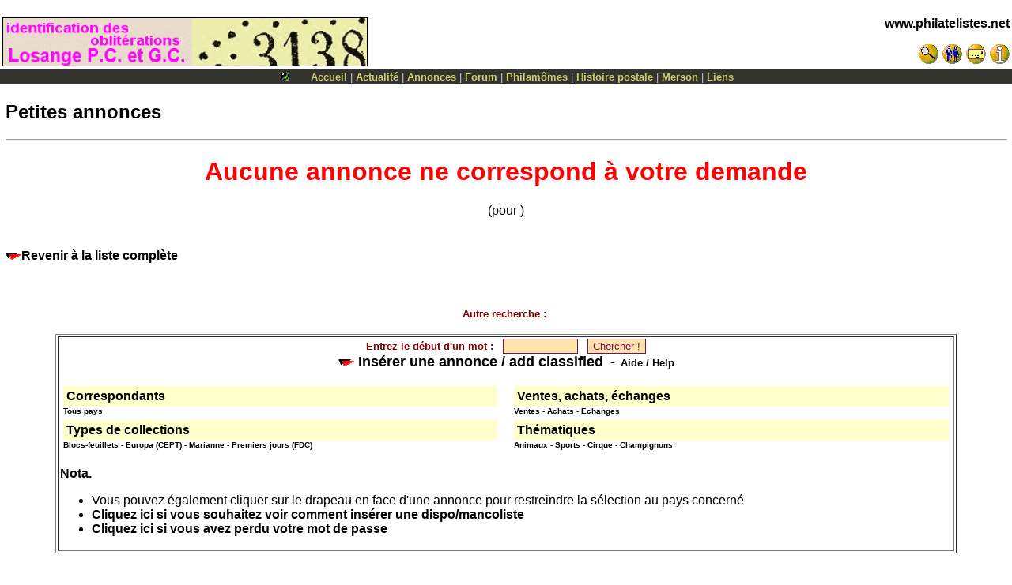

--- FILE ---
content_type: text/html
request_url: http://coppoweb.com/fr.annv2.php?e=15733
body_size: 3267
content:
﻿﻿<!DOCTYPE HTML><html lang='fr' >
<head><meta charset="utf-8" />
<meta name="CoppoWeb" content="default" />
<meta name="Layout" content="default" />
<meta name="Version" content="" />
<meta name="Author" content="Toussaint COPPOLANI" />
<meta name="Identifier-URL" CONTENT="http://www.philatelistes.net/" />
<meta name="Date-Creation-yyyymmdd" content="19950101" />
<meta name="MSSmartTagsPreventParsing" content="TRUE" />
<meta http-equiv="PICS-Label" content='(PICS-1.1 "http://www.icra.org/ratingsv02.html" l gen true for "http://www.coppoweb.com" r (cb 1 lz 1 nz 1 oz 1 vz 1) "http://www.rsac.org/ratingsv01.html" l gen true for "http://www.coppoweb.com" r (n 0 s 0 v 0 l 0))' />
<meta name="Description" content="Philatélie : nouveautés françaises du mois, les timbres au type Merson, Corse, rhétorique, poésie ">
<meta name="Keywords" content="philatélie, stamps, timbres, merson, postes, postal, histoire postale, luc-Olivier Merson, peinture, XIX siècle, rhétorique, outils HTML, polaires, poésie, poètes, rimbaud, cioran, baudelaire, heredia, corse, corsica, jeunes, VRML, hugo, chroniques, peary, philatélistes, cartes postales, affranchissements, jeunes, quizz, mômes" />
<meta name="Date-Revision-yyyymmdd" content="20260125" />
<meta name="Robots" CONTENT="index,follow,all" />
<meta name="revisit-after" CONTENT="7 days" />
<meta name="Reply-to" CONTENT="coppolani@yahoo.com" />
<meta name="Category" CONTENT="collection" />
<title>www.philatelistes.net - Petites annonces</title>
<link rel="alternate" type="application/rss+xml" title="test RSS" href="/fluxrss.xml" />
<link rel="stylesheet" media="screen" type="text/css" title="default" href="http://coppoweb.com/cwcss/default.css" />
<script	language = "javascript"
	type	= "text/javascript"
	src	= "http://coppoweb.com/cwformcheck.js">
</script>
<link rel="shortcut icon" href="http://coppoweb.com/favicon.ico" />
</head>
<body
	text	= "Black"
	bgcolor	= "White"
	background = ""
	link	= "#000000"
	vlink	= "#000000"
	topmargin	= "0"
	leftmargin	= "0"
	marginwidth	= "0"
	marginheight= "0">
<!-- INSERT BANNER CODE HERE -->
<table
	border	= "0"
	cellspacing     = "0"
	cellpadding	= "3"
	width	= "100%"><tr>
<td>
<a	href	= "http://coppoweb.com/cwportal.php?what=link&item=1050">
<img src="http://coppoweb.com/cwimages/banners/fr.ad.link1050.gif" alt="Identification des oblit&eacute;rations Losange P.C. et Losange G.C.
Identification rapide des oblit&eacute;rations losange chiffr&eacute; petits et grands chiffres par une recherche multicrit&egrave;re." height=60 width=460 border=1></a>
</td>
<td
	align	= Right
	valign	= top><P Align=Right><font 
  color="White"><b><a href="http://coppoweb.com/index.php">www.philatelistes.net</a></b></font></p>
<a	class="NavFgColor" href="http://coppoweb.com/fr.rech.php">
<img src="http://coppoweb.com/cwimages/bt.search.gif" width=26 height=26 alt="Rechercher" border="0"></a>
<a	class="NavFgColor" href="http://coppoweb.com/membres/index.php">
<img src="http://coppoweb.com/cwimages/bt.members.gif" width=26 height=26 alt="Membres" border="0"></a>
<a	class="NavFgColor" href="http://coppoweb.com/fr.contactform.php">
<img src="http://coppoweb.com/cwimages/bt.mail.gif" width=26 height=26 alt="Contacts" border="0"></a>

<a	class="NavFgColor" style="cursor:help" href="http://coppoweb.com/fr.aide.php">
<img src="http://coppoweb.com/cwimages/bt.help.gif" width=26 height=26 alt="Aide" border="0"></a>
</td>
</tr>
</table>
<table cellspacing="0" cellpadding="1" width="100%" border="0">
<tr valign="middle" bgcolor='#33333'>
<td align="center"><font face="verdana,geneva,arial,sans-serif"
size="-1" color="#cccccc"><a style="text-decoration:none">
<font color="#cccccc"><img src="http://coppoweb.com/ballgreen.gif" width=20 height=13 alt="Modération off" border="0" />&nbsp;&nbsp;&nbsp;&nbsp;&nbsp;<a class="nav" href = "http://coppoweb.com/index.php">Accueil</a>
 | <a class="nav" href = "http://coppoweb.com/actualite/fr.princeps.php">Actualité</a>
 | <a class="nav" href = "http://coppoweb.com/fr.annvis.php">Annonces</a>
 | <a class="nav" href = "http://coppoweb.com/cwstories.php">Forum</a>
 | <a class="nav" href = "http://coppoweb.com/momes/fr.mom1.php">Philamômes</a>
 | <a class="nav" href = "http://coppoweb.com/merson/chroniques/fr.chronic.php">Histoire postale</a>
 | <a class="nav" href = "http://coppoweb.com/merson/fr.merson.php">Merson</a>
 | <a class="nav" href = "http://coppoweb.com/liens/fr.liens2.php">Liens</a>
</font></a></font></td>
</tr>
</table>
<P ALIGN=Center>
<table	border	= 0
	cellspacing	= 0
	cellpadding	= 0
	align	= center
	width	= "99%">
<tr valign="middle" bgcolor='White'>
<td	colspan	= 3
	align	= center><img 	src	= "http://coppoweb.com/cwimages/speck.gif"
	width	= 1
	height	= 6></td>
</tr>
<tr>
<td
	width	= "100%"
	valign	= top><H2>Petites annonces </H2><hr>
<center><font color="Red"><h1>Aucune annonce ne correspond &agrave; votre demande</h1> 
</font>(pour  <font color="Red"></font>)</i></b></h4></center><br/>
<h4><a href="fr.annvis.php"><img src="red_arrow.gif" alt="Revenir aux petites annonces" border="0">Revenir à la liste complète</a></h4>
 
<center> 
<br/><br/> 
<font face="Arial" size="-1" color="Maroon"><b>Autre recherche&nbsp;:&nbsp;</b></font><br/> 
<br/> 
<table cellspacing="2" cellpadding="2" border="1" WIDTH="90%"> 
<tr> 
    <td><center><FORM ACTION="fr.annv2.php" METHOD="GET"> 
<font size="-1" color="Maroon"><b>Entrez le d&eacute;but d'un mot&nbsp;:&nbsp;&nbsp;</b></font> 
<INPUT NAME="v" SIZE="10"> 
&nbsp;&nbsp;<INPUT TYPE=submit VALUE="Chercher !"><br/> 
<font size="+1" color="Maroon"><b><A HREF="fr.annonce.php"><img src="red_arrow.gif" alt="Insérer une annonce" border="0">&nbsp;Ins&eacute;rer une annonce / add classified</a> </b></font> 
&nbsp;- &nbsp;<font size="-1" color="Maroon"><b><A HREF="fr.aide.php?v=annonce">Aide / Help</a> </b></font> 
</FORM> 
<table cellspacing="2" cellpadding="2" border="0" WIDTH="100%"> 
<tr> 
    <td valign="top" WIDTH="40%"> 
        <table  bgcolor="#ffffcc" cellspacing="2" cellpadding="2" WIDTH="100%"> 
        <tr> 
        <td><b>Correspondants</b></td> 
        </tr> 
        </table> 
        <FONT SIZE="-2"><a href="fr.annvis.php?selann=C">Tous pays</a></FONT> 
    </td> 
    <td WIDTH="1%">&nbsp;</td> 
    <td  valign="top" WIDTH="40%"> 
        <table  bgcolor="#ffffcc" cellspacing="2" cellpadding="2" WIDTH="100%"> 
        <tr> 
        <td><b>Ventes, achats, &eacute;changes</b></td> 
        </tr> 
        </table> 
        <FONT SIZE="-2"><a href="fr.annvis.php?selann=V">Ventes</a> - <a href="fr.annvis.php?selann=A">Achats</a> - <a href="fr.annvis.php?selann=E">Echanges</a> 
        </FONT> 
        </td> 
</tr> 
<tr> 
    <td valign="top" WIDTH="40%"> 
        <table  bgcolor="#ffffcc" cellspacing="2" cellpadding="2" WIDTH="100%"> 
        <tr> 
        <td><b>Types de collections</b></td> 
        </tr> 
        </table> 
        <FONT SIZE="-2"><a href="fr.annv2.php?v=bloc&selann=">Blocs-feuillets</a>
        - <a href="fr.annv2.php?v=europa&selann=">Europa (CEPT)</a>
        - <a href="fr.annv2.php?v=marian&selann=">Marianne</a>
        - <a href="fr.annv2.php?v=fdc&selann=">Premiers jours (FDC)</a>
        </FONT> 
    </td> 
    <td WIDTH="1%">&nbsp;</td> 
    <td  valign="top" WIDTH="40%"> 
        <table  bgcolor="#ffffcc" cellspacing="2" cellpadding="2" WIDTH="100%"> 
        <tr> 
        <td><b>Th&eacute;matiques</b></td> 
        </tr> 
        </table> 
        <FONT SIZE="-2"><a href="fr.annv2.php?v=anima&selann=">Animaux</a> - <a href="fr.annv2.php?v=sport&selann=">Sports</a> - <a href="fr.annv2.php?v=cirq&selann=">Cirque</a>
         - <a href="fr.annv2.php?v=champigno&selann=">Champignons</a></FONT>
        </td> 
</tr> 
</table> 
</center> 
<br/> <strong>Nota. </strong>
<ul> 
<li>Vous pouvez également cliquer sur le drapeau en face d'une annonce 
pour restreindre la sélection au pays concerné</li> 
<li><a href="http://coppoweb.com/fr.aide.php?id=20&lg=fr">Cliquez ici si vous souhaitez voir comment insérer une dispo/mancoliste</a></li>
<li><a href="http://coppoweb.com/fr.annperd.php">Cliquez ici si vous avez perdu votre mot de passe</a></li>
</ul> 
</td> 
</tr> 
</table> 
</center> 
﻿</td>
</tr>
</table>
</P>
<p><div align="center"><form>
<input type="button" value="retour" onclick="history.back()" />
</form></div></p>
<p><div align="center"><small><a href="?nobloc=1&print=yes">Imprimer cette page</a>&nbsp; |&nbsp;<a href="http://coppoweb.com/cwsendtofriend.php?url=&nobloc=1">Recommander cette page à un ami</a></small></div></p>
<hr>
<P align=right>
<table align="right" width="80%" cellspacing="2" cellpadding="2">
<tr>
    <td width="40%"><center>
<!-- Traduire une page web -->
<a name=#traduction></a><script src="http://www.gmodules.com/ig/ifr?url=http://www.google.com/ig/modules/translatemypage.xml&up_source_language=fr&w=160&h=60&title=&border=&output=js"></script>
</center></td>
	<td width="60%"><center>
	<span	class	= "FooterFgColor">
	<font	size	= -1>
	<a href="http://coppoweb.com/fr.ego.php">
    <img src="http://coppoweb.com/tc.gif" width=20 height=25 border=0 alt="Toussaint COPPOLANI" />
	<br>Toussaint COPPOLANI</a><br>
	Copyright &copy; 2000 www.philatelistes.net<br>
	<a href="http://coppoweb.com/fr.credits.php">Credits</a>,
	<a href="http://coppoweb.com/fr.critics.php?nobloc=1">Critiques</a>
</font>
</span></center>
	</td>
</tr>
</table>
</p>
</body>
</html>
 